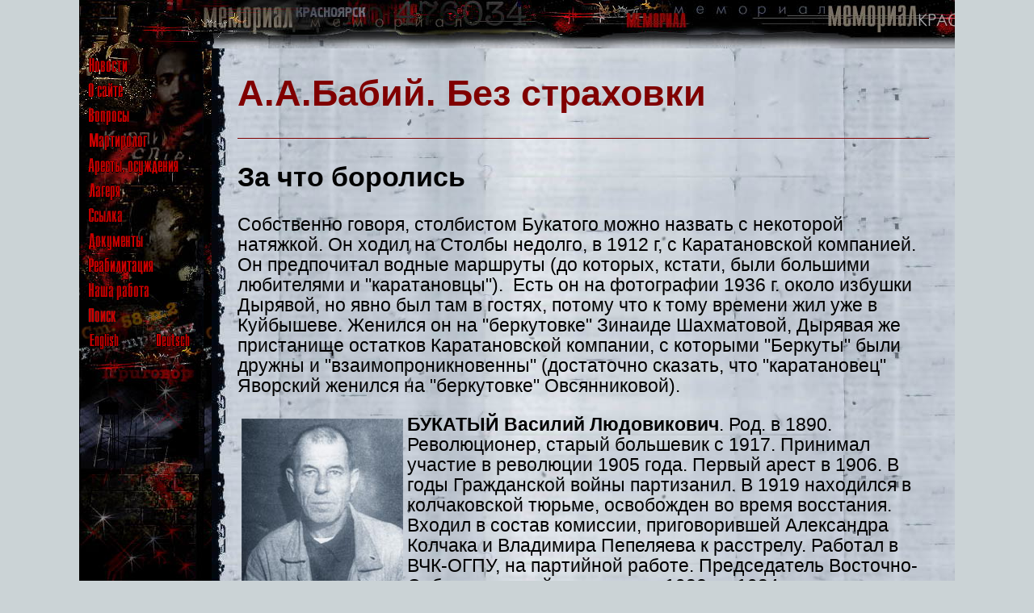

--- FILE ---
content_type: text/html; charset=windows-1251
request_url: https://www.memorial.krsk.ru/Articles/KP/2/073.htm
body_size: 16028
content:
<!DOCTYPE html><html>


<head>
<meta http-equiv="Content-Type" content="text/html; charset=windows-1251">
<meta name="GENERATOR" content="Microsoft FrontPage 6.0">
<title>Книга памяти жертв политических репрессий Красноярского края. Том 2 (В-Г)</title>
	<link rel="icon" href="/favicon.jpg" type="image/jpeg">
<link rel="stylesheet" type="text/css" href="../../../normalize.css">

	<link rel="stylesheet" type="text/css" href="../../../style.css">
</head>

<body>
    <!-- Верхняя панель. -->
    <header class="panelTop">
	    <!-- Кнопка-"бургер", для узкого вьюпорта. -->
		<label class="btnBurger" for="menuCSS">
		    <hr>
			<hr id="hrBtn_line-height">
			<hr id="hrBtn_line-height">
		</label>
		
	
	</header>
	
	
	    <!-- Выключатель-checkbox с управлением - для появления выпадающего_меню. Постоянно скрыт. -->
		<input type="checkbox" id="menuCSS">
		
	    <!-- Выпадающее [из "бургера"] меню. В составе модального окна. -->
	    <label class="labelBurger" for="menuCSS">   <!-- Обертка - модальное_окно. -->
		    <span class="spanCloseMenuBurg">&#10006;</span>   <!-- "Кнопка-бургер" (с крестиком) закрытия бургер-меню. -->
			
			<!-- Бургер-меню. -->
            <div class="menuBurger">
	            <a href="../../../index.htm"><img border="0" src="../../../images/r_news.gif" alt="Новости"></a>
		        <br>
                <a href="../../../About.htm"><img border="0" src="../../../images/r_about_site.gif" alt="О сайте"></a>
		        <br>
                <a href="../../../FAQ/0.htm"><img border="0" src="../../../images/r_faq.gif" alt="Часто задавамые вопросы"></a>
		        <br>
                <a href="../../../martirol/1.htm"><img border="0" src="../../../images/r_martirolog.gif" alt="Мартиролог"></a>
		        <br>
                <a href="../../../Arests/1.htm"><img border="0" src="../../../images/r_arests.gif" alt="Аресты, осуждения"></a>
		        <br>
		        <a href="../../../LAGER/1.htm"><img border="0" src="../../../images/r_lagers.gif" alt="Лагеря Красноярского края"></a>
		        <br>
		        <a href="../../../Exile/0.htm"><img border="0" src="../../../images/r_exile.gif" alt="Ссылка"></a>
		        <br>
		        <a href="../../../DOKUMENT/1.htm"><img border="0" src="../../../images/r_docs.gif" alt="Документы"></a>
		        <br>
		        <a href="../../../Reabil/1.htm"><img border="0" src="../../../images/r_reabilitation.gif" alt="Реабилитация"></a>
		        <br>
		        <a href="../../../Work/1.htm"><img border="0" src="../../../images/r_our_work.gif" alt="Наша работа"></a>
		        <br>
		        <a href="../../../Search/search.htm"><img border="0" src="../../../images/r_search.gif" alt="Поиск"></a> 
		        <br>
		        <a href="../../../eng/index.htm"><img border="0" src="../../../images/engl.gif" alt="English"></a>
		        &nbsp;<a href="../../../deu/index.htm"><img border="0" src="../../../images/germ.gif" alt="Deutsch"></a>
			
	        </div>
	    </label>	
	
	<!-- Блок-панель_меню (исходно вертикальное на странице). -->
	<div class="main_div divMenu">
	    <a href="../../../index.htm">
	<img border="0" src="../../../images/r_news.gif" alt="Новости"></a>
		<br>
        <a href="../../../About.htm"><img border="0" src="../../../images/r_about_site.gif" alt="О сайте"></a>
		<br>
        <a href="../../../FAQ/0.htm"><img border="0" src="../../../images/r_faq.gif" alt="Часто задавамые вопросы"></a>
		<br>
        <a href="../../../martirol/1.htm"><img border="0" src="../../../images/r_martirolog.gif" alt="Мартиролог"></a>
		<br>
        <a href="../../../Arests/1.htm"><img border="0" src="../../../images/r_arests.gif" alt="Аресты, осуждения"></a>
		<br>
		<a href="../../../LAGER/1.htm"><img border="0" src="../../../images/r_lagers.gif" alt="Лагеря Красноярского края"></a>
		<br>
		<a href="../../../Exile/0.htm"><img border="0" src="../../../images/r_exile.gif" alt="Ссылка"></a>
		<br>
		<a href="../../../DOKUMENT/1.htm"><img border="0" src="../../../images/r_docs.gif" alt="Документы"></a>
		<br>
		<a href="../../../Reabil/1.htm"><img border="0" src="../../../images/r_reabilitation.gif" alt="Реабилитация"></a>
		<br>
		<a href="../../../Work/1.htm"><img border="0" src="../../../images/r_our_work.gif" alt="Наша работа"></a>
		<br>
		<a href="../../../Search/search.htm"><img border="0" src="../../../images/r_search.gif" alt="Поиск"></a> 
		<br>
		<a href="../../../eng/index.htm"><img border="0" src="../../../images/engl.gif" alt="English"></a>
		    &nbsp;<a href="../../../deu/index.htm"><img border="0" src="../../../images/germ.gif" alt="Deutsch"></a>
			
		<br>
	</div>
	
	
	<!-- Блок контента. -->
	<div class="main_div divContent">	

	

<h1><font color="#800000">А.А.Бабий. Без страховки</font></h1>

<hr size="1" color="#800000">

<h2>За что боролись</h2>
<p>Собственно говоря, столбистом Букатого
можно назвать с некоторой натяжкой. Он
ходил на Столбы недолго, в 1912 г, с
Каратановской компанией. Он предпочитал
водные маршруты (до которых, кстати, были
большими любителями и &quot;каратановцы&quot;).&nbsp;
Есть он на фотографии 1936 г. около избушки
Дырявой, но явно был там в гостях, потому что
к тому времени жил уже в Куйбышеве. Женился
он на &quot;беркутовке&quot; Зинаиде Шахматовой,
Дырявая же пристанище остатков
Каратановской компании, с которыми &quot;Беркуты&quot;
были дружны и &quot;взаимопроникновенны&quot; (достаточно
сказать, что &quot;каратановец&quot; Яворский
женился на &quot;беркутовке&quot; Овсянниковой).&nbsp;</p>
<p><b><img border="0" src="../../../images/ludi/B/Bukatyi_VL1.jpg" alt="Букатый Василий Людвигович. Фото из архивного дела СО-60919 ИЦ ГУВД Красноярского края" align="left" hspace="5" vspace="5" width="200" height="238">
БУКАТЫЙ Василий Людовикович</b>. Род. в 1890.
Революционер, старый большевик с 1917.
Принимал участие в революции 1905 года.
Первый арест в 1906. В годы Гражданской войны
партизанил. В 1919 находился в колчаковской
тюрьме, освобожден во время восстания.
Входил в состав комиссии, приговорившей
Александра Колчака и Владимира Пепеляева к
расстрелу. Работал в ВЧК-ОГПУ, на партийной
работе. Председатель Восточно- Сибирского
крайисполкома с 1932 по 1934 г. Уполномоченный
комиссии советского контроля при
Совнаркоме СССР по Куйбышевской обл. 25.09.37
арестован в Куйбышеве и отправлен в
Иркутскую тюрьму. 19.10.40 ОСО НКВД СССР
осужден на 8 лет. Срок отбывал в Краслаге,
Енлаге. В мае 1946 освобожден, с 1948 г.
поселился в Абакане, работал модельщиком в
артели &quot;Металлопром&quot;. Арестован в
ноябре 1950 года. Этапирован в Красноярск.</p>
<p>31.01.51 ОСО МГБ СССР сослан в Подтесово. Жена
просила оставить его в Абакане (такая же
Сибирь), однако просьбу не удовлетворили* (<i>*
Архивное дело СО-60919 ИЦ ГУВД Красноярского
края.</i>), и Зинаида поехала за мужем в
Подтесово. Умер в 1971 году в Шушенском.</p>
<p>В. Самоделкин писал о Букатом:</p>
<p>&quot;<i>Несомненно, он прекрасно понимал, в
какую бесчеловечную, бездушную машину
уничтожения он попал. Ведь и он был из числа
тех, кто ее создавал и укреплял, закладывал
антигуманные, незаконные формы и методы
работы. И он внедрял в практику
правоохранительных органов доносительство,
основанное на материальной
заинтересованности доносителей.
Санкционировал введение института
заложничества в борьбе с бандитизмом на
территории губернии в начале 20-х годов.
Проводил в жизнь жесткую карательную
политику при ликвидации нэпа и
коллективизации сельского хозяйства, в так
называемой антирелигиозной борьбе. Вполне
возможно, что хорошее знание форм и методов
работы органов НКВД дало ему шанс уцелеть.
Более трех лет В.Л. Букатый находился под
следствием и только 19 октября 1940 г. Особым
совещанием НКВД СССР был приговорен к 8
годам лагерей за &quot;участие в право-троцкистской
организации&quot;. Следователям НКВД удалось
сделать то, что не смогли сделать
колчаковские контрразведчики выбить из В.Л.Букатого
нужные им показания. В своем заявлении от 4
июля 1939 г. на имя прокурора Иркутской
области Митина он писал: &quot;...Следствие
стало на путь принуждения и в результате
применения некоторых методов при допросе я
вынужден был признать, что, работая в
Восточно-Сибирском крае, якобы с 1932 года
состоял членом контрреволюционной
организации правых... Все эти показания
являются вымышленными, наговором на себя,
так как я, повторяю, никогда, ни в каких
контрреволюционных организациях не
состоял и, борьбы против Советов не вел...
Наоборот, всю свою сознательную жизнь, в
силу своих способностей и разумения честно
боролся за Советскую власть и партию...&quot;
Но, несмотря ни на что, судьба его была
предрешена, хотя он и продолжал бороться
доступными для подследственного методами.
В августе 1940 г. он писал начальнику
Управления НКВД по Иркутской области
Смирнову: &quot;...Молодым человеком примкнул к
революционному движению. В 1905 г., работая в
красноярских железнодорожных мастерских,
принимал участие в вооруженном восстании.
Состоял в партии много лет, ни к каким
оппозициям, антипартийным группам не
примыкал и взглядов их не разделял.... &lt;...&gt;Вот
такая человеческая судьба, непростая и
интересная, завидная и тяжелая, полная
побед и поражений, взлетов и падений, жизнь
поколения. Эта судьба и поучительна, она
заставляет задуматься о том, как и что мы
делаем, как это отразится не только на
собственной судьбе, но и судьбе общества,
страны. Думать об этом мы сейчас обязаны,
сейчас решается придем ли мы к правовому
государству. А правовое государство без
усилий каждого не построишь</i>.&quot;* (* <i>В.
Самоделкин ...Ни к каким оппозициям,
антипартийным группам на примыкал... //
Красноярский комсомолец. 13.07.89.</i>)</p>
<p>Начав с модельщика в литейном цехе и
взлетев до уровня руководителя большого
региона, Василий Людвигович закончил
карьеру модельщиком в литейном цехе. По
этому поводу Анатолий Ферапонтов в статье с
характерным заголовком &quot;За что боролись,
на то и напоролись&quot; привел совершенно
уместный анекдот:</p>
<p>&quot;<i>1907 год: подпольщик сидит в тюрьме,
жандарм его сторожит.</i></p>
<p><i>1917 год: жандарм сидит в тюрьме,
подпольщик его сторожит.</i></p>
<p><i>1937 год: оба сидят в тюрьме.</i></p>
<p><i>1957 год: старенький подпольщик торгует на
улице пирожками. К нему, постукивая клюкой,
подходит жандарм и спрашивает: .Ну и что,
разве царь запрещал тебе торговать
пирожками?&quot;</i>* (<i>* Анатолий Ферапонтов. За
что боролись, на то и напоролись. <a href="../../../Public/1998/19980825-1.htm">memorial.krsk.ru/publ/90/19980825-1.htm</a></i>)</p>
<p>Кстати говоря, в этой статье
рассказывается еще об одном столбисте,
Павле Москалеве.</p>
<p>&quot;<i>...Москалев Павел Федорович родился в
Ачинске в 1894 году. В раннем детстве лишился
матери и уже с восьми лет сам зарабатывал
свой хлеб. В одиннадцать работал Записка
Павла Федоровича Москалева жене у
виноторговца, разливал вино и мыл посуду.</i></p>
<p><i>
<img border="0" src="../../../images/ludi/M/Moskalev_PF.jpg" width="200" height="269" align="left" hspace="2" vspace="2">В
1915 году мобилизован, окончил в Ачинске
фельдшерскую школу и был отправлен на фронт,
откуда вернулся в 1917. Год спустя он уже
сражается против армии Колчака на
Клюквенном фронте, после избирается членом
подпольного комитета, получает партийную
кличку Павлик-маленький. Отправившись в
Енисейск за партийными деньгами, попадает
под арест вместе со своими подпольщиками-подельниками.</i></p>
<p><i>Их освобождают через несколько дней, но
вскоре опять арестовывают. С августа по
декабрь 1918 года подпольщики пребывают
сначала в Енисейской, затем в Красноярской
тюрьмах, и наконец освобождаются &quot;кровожадным
колчаковским правительством. под залог.</i></p>
<p><i>Битому неймется, и Москалев продолжает
подпольную работу в Иркутске и
Новониколаевске. Наконец, пришла
долгожданная советская власть; Павел
Федорович пробует свои силы в Центросоюзе,
парткомитете, а закончив в Москве годичные
курсы уездных партийных работников,
возвращается в Красноярск уже грамотным
партийцем. Наверное, он очень старался,
поскольку был замечен и в 1930 вновь
отправлен в Москву на курсы марксизма-ленинизма
уже на два года. Затем работал вторым
секретарем Бурят-Монгольского округа,
членом КПК в Иркутске и Красноярске; с 1935
года он уже и член ЦК ВКП(б), а год спустя
получает неплохой персональный оклад в 700
рублей. Партийная карьера обрывается
внезапно: 22 июля 1937 года Москалева
исключают из партии и арестовывают. Из
столь знакомой Красноярской тюрьмы он
посылает домой, жене-подпольщице,
единственную и последнюю весточку: &quot;Добрый
день, Дуся! Здоров пошли в тюрьму 2 кальсон 1
желт. рубашку и 2 полотенце мыло зуб. порошок
немного денег. Шапку очки. Целую Павел. Если
разрешат пищевую передачу пошли сало или
масло чеснок лук сухари.&quot;&quot;* (* Анатолий
Ферапонтов. За что боролись, на то и
напоролись. <a href="../../../Public/1998/19980825-1.htm">HTTPS://memorial.krsk.ru/Public/</a></i><i><a href="../../../Public/1998/19980825-1.htm">90/19980825-1.htm</a></i>)</p>
<p align="center"><img border="0" src="07photo/Moskalev.jpg" width="400" height="335"></p>
<p><b>МОСКАЛЕВ Павел Федорович</b>. Род. в 1894,
уроженец с. Белый Яр Ачинского р-на КК.
Старый большевик-подпольщик, при Колчаке
был вместе с женой Евдокией Александровной
в Красноярской тюрьме. Член партколлегии
при уполномоченном Комитета партийного
контроля по КК. Арестован</p>
<p>22.08.1937. Обвинялся в том, что в 1918 г. был
агентом колчаковской контрразведки, затем
участник антисоветской террористической
организации. Осужден 14.07.1938 ВК ВС СССР по ст.
58-7, 57-8, 58-11 и 58.13 к ВМН с конфискацией. Жена и
две дочери сосланы из Красноярска в с. Кома
Новоселовского р-на КК. Реабилитирован
11.04.1956.&nbsp;</p>
<p>Из определения ВК ВС СССР от 11.04.56:</p>
<p><i>&quot;Это обвинение Москалева основано
было только на неконкретных и по своему
содержанию не внушающих доверия показаниях
самого Москалева, полученных от него
работниками УНКВД по Красноярскому краю
Матыциным, Блиновым и Овчинниковым. &lt;...&gt;
Проверкой установлено, что Москалев по
заданию парторганизации г. Иркутска в 1919 г.
в течение двух месяцев служил в армии
Колчака, где проводил подпольную
революционную работу&quot;.* (*
Архивно-следственное дело № П-5910 РУ ФСБ РФ
по Красноярскому краю.)</i></p>
<p>Вот такие две похожие судьбы. Но мы не
случайно выделили их в отдельную главу. Все-таки,
это довольно нетипичные для столбизма люди.
Исключения, подтверждающие правило.
Характерно, что на Столбах эти люди не
прославились. Да, были. Да, ходили. Но не
оставили именных ходов, не основали
компаний, не попали в столбовские хроники
хотя бы хулиганскими выходками. По большому
счету это неважно - таких людей на Столбах
тысячи. Но, с другой стороны, существенно.
Трудно представить себе настоящего,
полноценного столбиста внедряющим
практику заложничества и проводящим
карательные операции. Не тот дух. Даже те из
столбистов, кто были убежденными
большевиками, даже в этом качестве
оставались верны столбовской демократии.</p>

<hr>

<p><a href="0.htm">Книга памяти жертв политических
репрессий Красноярского края. Том 2 (В-Г)</a></p>

<p><font color="#000000">
</font></p>
 
<!--LiveInternet counter--><script type="text/javascript"><!--
document.write("<a href='HTTPS://www.liveinternet.ru/click' "+
"target=_blank><img src='//counter.yadro.ru/hit?t54.1;r"+
escape(document.referrer)+((typeof(screen)=="undefined")?"":
";s"+screen.width+"*"+screen.height+"*"+(screen.colorDepth?
screen.colorDepth:screen.pixelDepth))+";u"+escape(document.URL)+
";"+Math.random()+
"' alt='' title='LiveInternet: показано число просмотров и"+
" посетителей за 24 часа' "+
"border='0' width='88' height='31'><\/a>")
//--></script><!--/LiveInternet--><p><i> </i></p>
	</div>
</body>

	</html>
